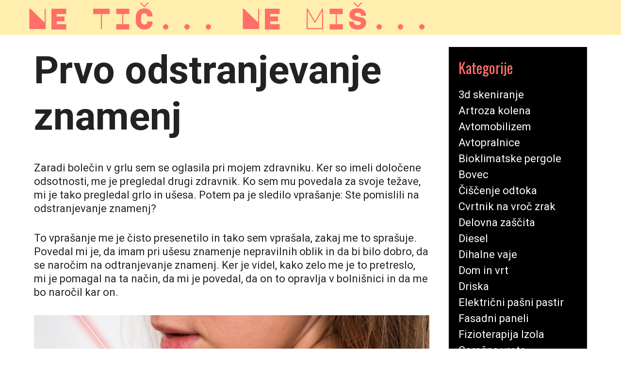

--- FILE ---
content_type: text/html; charset=UTF-8
request_url: https://tico-tico.si/prvo-odstranjevanje-znamenj/
body_size: 10740
content:
<!DOCTYPE html>
<html dir="ltr" lang="sl-SI" prefix="og: https://ogp.me/ns#">
<head>
	<meta charset="UTF-8">
	<meta http-equiv="X-UA-Compatible" content="IE=edge" />
	<link rel="profile" href="http://gmpg.org/xfn/11">
	<title>Prvo odstranjevanje znamenj</title>

		<!-- All in One SEO 4.9.3 - aioseo.com -->
	<meta name="description" content="Zaradi bolečin v grlu sem se oglasila pri mojem zdravniku. Ker so imeli določene odsotnosti, me je pregledal drugi zdravnik." />
	<meta name="robots" content="max-image-preview:large" />
	<meta name="author" content="miha@ngn.si"/>
	<meta name="keywords" content="odstranitev,odstranjevanje,znamenja,znamenje" />
	<link rel="canonical" href="https://tico-tico.si/prvo-odstranjevanje-znamenj/" />
	<meta name="generator" content="All in One SEO (AIOSEO) 4.9.3" />
		<meta property="og:locale" content="sl_SI" />
		<meta property="og:site_name" content="Ne tič... Ne miš... -" />
		<meta property="og:type" content="article" />
		<meta property="og:title" content="Prvo odstranjevanje znamenj" />
		<meta property="og:description" content="Zaradi bolečin v grlu sem se oglasila pri mojem zdravniku. Ker so imeli določene odsotnosti, me je pregledal drugi zdravnik." />
		<meta property="og:url" content="https://tico-tico.si/prvo-odstranjevanje-znamenj/" />
		<meta property="article:published_time" content="2023-01-04T18:53:04+00:00" />
		<meta property="article:modified_time" content="2023-01-04T18:53:04+00:00" />
		<meta name="twitter:card" content="summary" />
		<meta name="twitter:title" content="Prvo odstranjevanje znamenj" />
		<meta name="twitter:description" content="Zaradi bolečin v grlu sem se oglasila pri mojem zdravniku. Ker so imeli določene odsotnosti, me je pregledal drugi zdravnik." />
		<script type="application/ld+json" class="aioseo-schema">
			{"@context":"https:\/\/schema.org","@graph":[{"@type":"BlogPosting","@id":"https:\/\/tico-tico.si\/prvo-odstranjevanje-znamenj\/#blogposting","name":"Prvo odstranjevanje znamenj","headline":"Prvo odstranjevanje znamenj","author":{"@id":"https:\/\/tico-tico.si\/author\/mihangn-si\/#author"},"publisher":{"@id":"https:\/\/tico-tico.si\/#organization"},"image":{"@type":"ImageObject","url":"https:\/\/tico-tico.si\/wp-content\/uploads\/2023\/01\/prvo-odstranjevanje-znamenj.jpg","@id":"https:\/\/tico-tico.si\/prvo-odstranjevanje-znamenj\/#articleImage","width":2000,"height":1328},"datePublished":"2023-01-04T19:53:04+01:00","dateModified":"2023-01-04T19:53:04+01:00","inLanguage":"sl-SI","mainEntityOfPage":{"@id":"https:\/\/tico-tico.si\/prvo-odstranjevanje-znamenj\/#webpage"},"isPartOf":{"@id":"https:\/\/tico-tico.si\/prvo-odstranjevanje-znamenj\/#webpage"},"articleSection":"Odstranjevanje znamenj, odstranitev, odstranjevanje, znamenja, znamenje"},{"@type":"BreadcrumbList","@id":"https:\/\/tico-tico.si\/prvo-odstranjevanje-znamenj\/#breadcrumblist","itemListElement":[{"@type":"ListItem","@id":"https:\/\/tico-tico.si#listItem","position":1,"name":"Home","item":"https:\/\/tico-tico.si","nextItem":{"@type":"ListItem","@id":"https:\/\/tico-tico.si\/category\/odstranjevanje-znamenj\/#listItem","name":"Odstranjevanje znamenj"}},{"@type":"ListItem","@id":"https:\/\/tico-tico.si\/category\/odstranjevanje-znamenj\/#listItem","position":2,"name":"Odstranjevanje znamenj","item":"https:\/\/tico-tico.si\/category\/odstranjevanje-znamenj\/","nextItem":{"@type":"ListItem","@id":"https:\/\/tico-tico.si\/prvo-odstranjevanje-znamenj\/#listItem","name":"Prvo odstranjevanje znamenj"},"previousItem":{"@type":"ListItem","@id":"https:\/\/tico-tico.si#listItem","name":"Home"}},{"@type":"ListItem","@id":"https:\/\/tico-tico.si\/prvo-odstranjevanje-znamenj\/#listItem","position":3,"name":"Prvo odstranjevanje znamenj","previousItem":{"@type":"ListItem","@id":"https:\/\/tico-tico.si\/category\/odstranjevanje-znamenj\/#listItem","name":"Odstranjevanje znamenj"}}]},{"@type":"Organization","@id":"https:\/\/tico-tico.si\/#organization","name":"Ne ti\u010d... Ne mi\u0161...","url":"https:\/\/tico-tico.si\/"},{"@type":"Person","@id":"https:\/\/tico-tico.si\/author\/mihangn-si\/#author","url":"https:\/\/tico-tico.si\/author\/mihangn-si\/","name":"miha@ngn.si","image":{"@type":"ImageObject","@id":"https:\/\/tico-tico.si\/prvo-odstranjevanje-znamenj\/#authorImage","url":"https:\/\/secure.gravatar.com\/avatar\/b8257697248ed0f6df97f9814305dcafb12692cf24fe0d560cae7cfda6e28fed?s=96&d=mm&r=g","width":96,"height":96,"caption":"miha@ngn.si"}},{"@type":"WebPage","@id":"https:\/\/tico-tico.si\/prvo-odstranjevanje-znamenj\/#webpage","url":"https:\/\/tico-tico.si\/prvo-odstranjevanje-znamenj\/","name":"Prvo odstranjevanje znamenj","description":"Zaradi bole\u010din v grlu sem se oglasila pri mojem zdravniku. Ker so imeli dolo\u010dene odsotnosti, me je pregledal drugi zdravnik.","inLanguage":"sl-SI","isPartOf":{"@id":"https:\/\/tico-tico.si\/#website"},"breadcrumb":{"@id":"https:\/\/tico-tico.si\/prvo-odstranjevanje-znamenj\/#breadcrumblist"},"author":{"@id":"https:\/\/tico-tico.si\/author\/mihangn-si\/#author"},"creator":{"@id":"https:\/\/tico-tico.si\/author\/mihangn-si\/#author"},"datePublished":"2023-01-04T19:53:04+01:00","dateModified":"2023-01-04T19:53:04+01:00"},{"@type":"WebSite","@id":"https:\/\/tico-tico.si\/#website","url":"https:\/\/tico-tico.si\/","name":"Ne ti\u010d... Ne mi\u0161...","inLanguage":"sl-SI","publisher":{"@id":"https:\/\/tico-tico.si\/#organization"}}]}
		</script>
		<!-- All in One SEO -->

<link rel='dns-prefetch' href='//fonts.googleapis.com' />
<link rel="alternate" title="oEmbed (JSON)" type="application/json+oembed" href="https://tico-tico.si/wp-json/oembed/1.0/embed?url=https%3A%2F%2Ftico-tico.si%2Fprvo-odstranjevanje-znamenj%2F" />
<link rel="alternate" title="oEmbed (XML)" type="text/xml+oembed" href="https://tico-tico.si/wp-json/oembed/1.0/embed?url=https%3A%2F%2Ftico-tico.si%2Fprvo-odstranjevanje-znamenj%2F&#038;format=xml" />
<style id='wp-img-auto-sizes-contain-inline-css' type='text/css'>
img:is([sizes=auto i],[sizes^="auto," i]){contain-intrinsic-size:3000px 1500px}
/*# sourceURL=wp-img-auto-sizes-contain-inline-css */
</style>
<link rel='stylesheet' id='kurma-default-fonts-css' href='//fonts.googleapis.com/css?family=Roboto:100,100italic,300,300italic,regular,italic,500,500italic,700,700italic,900,900italic|Major+Mono+Display:regular|Oswald:200,300,regular,500,600,700' type='text/css' media='all' />
<style id='wp-block-library-inline-css' type='text/css'>
:root{--wp-block-synced-color:#7a00df;--wp-block-synced-color--rgb:122,0,223;--wp-bound-block-color:var(--wp-block-synced-color);--wp-editor-canvas-background:#ddd;--wp-admin-theme-color:#007cba;--wp-admin-theme-color--rgb:0,124,186;--wp-admin-theme-color-darker-10:#006ba1;--wp-admin-theme-color-darker-10--rgb:0,107,160.5;--wp-admin-theme-color-darker-20:#005a87;--wp-admin-theme-color-darker-20--rgb:0,90,135;--wp-admin-border-width-focus:2px}@media (min-resolution:192dpi){:root{--wp-admin-border-width-focus:1.5px}}.wp-element-button{cursor:pointer}:root .has-very-light-gray-background-color{background-color:#eee}:root .has-very-dark-gray-background-color{background-color:#313131}:root .has-very-light-gray-color{color:#eee}:root .has-very-dark-gray-color{color:#313131}:root .has-vivid-green-cyan-to-vivid-cyan-blue-gradient-background{background:linear-gradient(135deg,#00d084,#0693e3)}:root .has-purple-crush-gradient-background{background:linear-gradient(135deg,#34e2e4,#4721fb 50%,#ab1dfe)}:root .has-hazy-dawn-gradient-background{background:linear-gradient(135deg,#faaca8,#dad0ec)}:root .has-subdued-olive-gradient-background{background:linear-gradient(135deg,#fafae1,#67a671)}:root .has-atomic-cream-gradient-background{background:linear-gradient(135deg,#fdd79a,#004a59)}:root .has-nightshade-gradient-background{background:linear-gradient(135deg,#330968,#31cdcf)}:root .has-midnight-gradient-background{background:linear-gradient(135deg,#020381,#2874fc)}:root{--wp--preset--font-size--normal:16px;--wp--preset--font-size--huge:42px}.has-regular-font-size{font-size:1em}.has-larger-font-size{font-size:2.625em}.has-normal-font-size{font-size:var(--wp--preset--font-size--normal)}.has-huge-font-size{font-size:var(--wp--preset--font-size--huge)}.has-text-align-center{text-align:center}.has-text-align-left{text-align:left}.has-text-align-right{text-align:right}.has-fit-text{white-space:nowrap!important}#end-resizable-editor-section{display:none}.aligncenter{clear:both}.items-justified-left{justify-content:flex-start}.items-justified-center{justify-content:center}.items-justified-right{justify-content:flex-end}.items-justified-space-between{justify-content:space-between}.screen-reader-text{border:0;clip-path:inset(50%);height:1px;margin:-1px;overflow:hidden;padding:0;position:absolute;width:1px;word-wrap:normal!important}.screen-reader-text:focus{background-color:#ddd;clip-path:none;color:#444;display:block;font-size:1em;height:auto;left:5px;line-height:normal;padding:15px 23px 14px;text-decoration:none;top:5px;width:auto;z-index:100000}html :where(.has-border-color){border-style:solid}html :where([style*=border-top-color]){border-top-style:solid}html :where([style*=border-right-color]){border-right-style:solid}html :where([style*=border-bottom-color]){border-bottom-style:solid}html :where([style*=border-left-color]){border-left-style:solid}html :where([style*=border-width]){border-style:solid}html :where([style*=border-top-width]){border-top-style:solid}html :where([style*=border-right-width]){border-right-style:solid}html :where([style*=border-bottom-width]){border-bottom-style:solid}html :where([style*=border-left-width]){border-left-style:solid}html :where(img[class*=wp-image-]){height:auto;max-width:100%}:where(figure){margin:0 0 1em}html :where(.is-position-sticky){--wp-admin--admin-bar--position-offset:var(--wp-admin--admin-bar--height,0px)}@media screen and (max-width:600px){html :where(.is-position-sticky){--wp-admin--admin-bar--position-offset:0px}}

/*# sourceURL=wp-block-library-inline-css */
</style><style id='global-styles-inline-css' type='text/css'>
:root{--wp--preset--aspect-ratio--square: 1;--wp--preset--aspect-ratio--4-3: 4/3;--wp--preset--aspect-ratio--3-4: 3/4;--wp--preset--aspect-ratio--3-2: 3/2;--wp--preset--aspect-ratio--2-3: 2/3;--wp--preset--aspect-ratio--16-9: 16/9;--wp--preset--aspect-ratio--9-16: 9/16;--wp--preset--color--black: #000000;--wp--preset--color--cyan-bluish-gray: #abb8c3;--wp--preset--color--white: #ffffff;--wp--preset--color--pale-pink: #f78da7;--wp--preset--color--vivid-red: #cf2e2e;--wp--preset--color--luminous-vivid-orange: #ff6900;--wp--preset--color--luminous-vivid-amber: #fcb900;--wp--preset--color--light-green-cyan: #7bdcb5;--wp--preset--color--vivid-green-cyan: #00d084;--wp--preset--color--pale-cyan-blue: #8ed1fc;--wp--preset--color--vivid-cyan-blue: #0693e3;--wp--preset--color--vivid-purple: #9b51e0;--wp--preset--gradient--vivid-cyan-blue-to-vivid-purple: linear-gradient(135deg,rgb(6,147,227) 0%,rgb(155,81,224) 100%);--wp--preset--gradient--light-green-cyan-to-vivid-green-cyan: linear-gradient(135deg,rgb(122,220,180) 0%,rgb(0,208,130) 100%);--wp--preset--gradient--luminous-vivid-amber-to-luminous-vivid-orange: linear-gradient(135deg,rgb(252,185,0) 0%,rgb(255,105,0) 100%);--wp--preset--gradient--luminous-vivid-orange-to-vivid-red: linear-gradient(135deg,rgb(255,105,0) 0%,rgb(207,46,46) 100%);--wp--preset--gradient--very-light-gray-to-cyan-bluish-gray: linear-gradient(135deg,rgb(238,238,238) 0%,rgb(169,184,195) 100%);--wp--preset--gradient--cool-to-warm-spectrum: linear-gradient(135deg,rgb(74,234,220) 0%,rgb(151,120,209) 20%,rgb(207,42,186) 40%,rgb(238,44,130) 60%,rgb(251,105,98) 80%,rgb(254,248,76) 100%);--wp--preset--gradient--blush-light-purple: linear-gradient(135deg,rgb(255,206,236) 0%,rgb(152,150,240) 100%);--wp--preset--gradient--blush-bordeaux: linear-gradient(135deg,rgb(254,205,165) 0%,rgb(254,45,45) 50%,rgb(107,0,62) 100%);--wp--preset--gradient--luminous-dusk: linear-gradient(135deg,rgb(255,203,112) 0%,rgb(199,81,192) 50%,rgb(65,88,208) 100%);--wp--preset--gradient--pale-ocean: linear-gradient(135deg,rgb(255,245,203) 0%,rgb(182,227,212) 50%,rgb(51,167,181) 100%);--wp--preset--gradient--electric-grass: linear-gradient(135deg,rgb(202,248,128) 0%,rgb(113,206,126) 100%);--wp--preset--gradient--midnight: linear-gradient(135deg,rgb(2,3,129) 0%,rgb(40,116,252) 100%);--wp--preset--font-size--small: 13px;--wp--preset--font-size--medium: 20px;--wp--preset--font-size--large: 36px;--wp--preset--font-size--x-large: 42px;--wp--preset--spacing--20: 0.44rem;--wp--preset--spacing--30: 0.67rem;--wp--preset--spacing--40: 1rem;--wp--preset--spacing--50: 1.5rem;--wp--preset--spacing--60: 2.25rem;--wp--preset--spacing--70: 3.38rem;--wp--preset--spacing--80: 5.06rem;--wp--preset--shadow--natural: 6px 6px 9px rgba(0, 0, 0, 0.2);--wp--preset--shadow--deep: 12px 12px 50px rgba(0, 0, 0, 0.4);--wp--preset--shadow--sharp: 6px 6px 0px rgba(0, 0, 0, 0.2);--wp--preset--shadow--outlined: 6px 6px 0px -3px rgb(255, 255, 255), 6px 6px rgb(0, 0, 0);--wp--preset--shadow--crisp: 6px 6px 0px rgb(0, 0, 0);}:where(.is-layout-flex){gap: 0.5em;}:where(.is-layout-grid){gap: 0.5em;}body .is-layout-flex{display: flex;}.is-layout-flex{flex-wrap: wrap;align-items: center;}.is-layout-flex > :is(*, div){margin: 0;}body .is-layout-grid{display: grid;}.is-layout-grid > :is(*, div){margin: 0;}:where(.wp-block-columns.is-layout-flex){gap: 2em;}:where(.wp-block-columns.is-layout-grid){gap: 2em;}:where(.wp-block-post-template.is-layout-flex){gap: 1.25em;}:where(.wp-block-post-template.is-layout-grid){gap: 1.25em;}.has-black-color{color: var(--wp--preset--color--black) !important;}.has-cyan-bluish-gray-color{color: var(--wp--preset--color--cyan-bluish-gray) !important;}.has-white-color{color: var(--wp--preset--color--white) !important;}.has-pale-pink-color{color: var(--wp--preset--color--pale-pink) !important;}.has-vivid-red-color{color: var(--wp--preset--color--vivid-red) !important;}.has-luminous-vivid-orange-color{color: var(--wp--preset--color--luminous-vivid-orange) !important;}.has-luminous-vivid-amber-color{color: var(--wp--preset--color--luminous-vivid-amber) !important;}.has-light-green-cyan-color{color: var(--wp--preset--color--light-green-cyan) !important;}.has-vivid-green-cyan-color{color: var(--wp--preset--color--vivid-green-cyan) !important;}.has-pale-cyan-blue-color{color: var(--wp--preset--color--pale-cyan-blue) !important;}.has-vivid-cyan-blue-color{color: var(--wp--preset--color--vivid-cyan-blue) !important;}.has-vivid-purple-color{color: var(--wp--preset--color--vivid-purple) !important;}.has-black-background-color{background-color: var(--wp--preset--color--black) !important;}.has-cyan-bluish-gray-background-color{background-color: var(--wp--preset--color--cyan-bluish-gray) !important;}.has-white-background-color{background-color: var(--wp--preset--color--white) !important;}.has-pale-pink-background-color{background-color: var(--wp--preset--color--pale-pink) !important;}.has-vivid-red-background-color{background-color: var(--wp--preset--color--vivid-red) !important;}.has-luminous-vivid-orange-background-color{background-color: var(--wp--preset--color--luminous-vivid-orange) !important;}.has-luminous-vivid-amber-background-color{background-color: var(--wp--preset--color--luminous-vivid-amber) !important;}.has-light-green-cyan-background-color{background-color: var(--wp--preset--color--light-green-cyan) !important;}.has-vivid-green-cyan-background-color{background-color: var(--wp--preset--color--vivid-green-cyan) !important;}.has-pale-cyan-blue-background-color{background-color: var(--wp--preset--color--pale-cyan-blue) !important;}.has-vivid-cyan-blue-background-color{background-color: var(--wp--preset--color--vivid-cyan-blue) !important;}.has-vivid-purple-background-color{background-color: var(--wp--preset--color--vivid-purple) !important;}.has-black-border-color{border-color: var(--wp--preset--color--black) !important;}.has-cyan-bluish-gray-border-color{border-color: var(--wp--preset--color--cyan-bluish-gray) !important;}.has-white-border-color{border-color: var(--wp--preset--color--white) !important;}.has-pale-pink-border-color{border-color: var(--wp--preset--color--pale-pink) !important;}.has-vivid-red-border-color{border-color: var(--wp--preset--color--vivid-red) !important;}.has-luminous-vivid-orange-border-color{border-color: var(--wp--preset--color--luminous-vivid-orange) !important;}.has-luminous-vivid-amber-border-color{border-color: var(--wp--preset--color--luminous-vivid-amber) !important;}.has-light-green-cyan-border-color{border-color: var(--wp--preset--color--light-green-cyan) !important;}.has-vivid-green-cyan-border-color{border-color: var(--wp--preset--color--vivid-green-cyan) !important;}.has-pale-cyan-blue-border-color{border-color: var(--wp--preset--color--pale-cyan-blue) !important;}.has-vivid-cyan-blue-border-color{border-color: var(--wp--preset--color--vivid-cyan-blue) !important;}.has-vivid-purple-border-color{border-color: var(--wp--preset--color--vivid-purple) !important;}.has-vivid-cyan-blue-to-vivid-purple-gradient-background{background: var(--wp--preset--gradient--vivid-cyan-blue-to-vivid-purple) !important;}.has-light-green-cyan-to-vivid-green-cyan-gradient-background{background: var(--wp--preset--gradient--light-green-cyan-to-vivid-green-cyan) !important;}.has-luminous-vivid-amber-to-luminous-vivid-orange-gradient-background{background: var(--wp--preset--gradient--luminous-vivid-amber-to-luminous-vivid-orange) !important;}.has-luminous-vivid-orange-to-vivid-red-gradient-background{background: var(--wp--preset--gradient--luminous-vivid-orange-to-vivid-red) !important;}.has-very-light-gray-to-cyan-bluish-gray-gradient-background{background: var(--wp--preset--gradient--very-light-gray-to-cyan-bluish-gray) !important;}.has-cool-to-warm-spectrum-gradient-background{background: var(--wp--preset--gradient--cool-to-warm-spectrum) !important;}.has-blush-light-purple-gradient-background{background: var(--wp--preset--gradient--blush-light-purple) !important;}.has-blush-bordeaux-gradient-background{background: var(--wp--preset--gradient--blush-bordeaux) !important;}.has-luminous-dusk-gradient-background{background: var(--wp--preset--gradient--luminous-dusk) !important;}.has-pale-ocean-gradient-background{background: var(--wp--preset--gradient--pale-ocean) !important;}.has-electric-grass-gradient-background{background: var(--wp--preset--gradient--electric-grass) !important;}.has-midnight-gradient-background{background: var(--wp--preset--gradient--midnight) !important;}.has-small-font-size{font-size: var(--wp--preset--font-size--small) !important;}.has-medium-font-size{font-size: var(--wp--preset--font-size--medium) !important;}.has-large-font-size{font-size: var(--wp--preset--font-size--large) !important;}.has-x-large-font-size{font-size: var(--wp--preset--font-size--x-large) !important;}
/*# sourceURL=global-styles-inline-css */
</style>

<style id='classic-theme-styles-inline-css' type='text/css'>
/*! This file is auto-generated */
.wp-block-button__link{color:#fff;background-color:#32373c;border-radius:9999px;box-shadow:none;text-decoration:none;padding:calc(.667em + 2px) calc(1.333em + 2px);font-size:1.125em}.wp-block-file__button{background:#32373c;color:#fff;text-decoration:none}
/*# sourceURL=/wp-includes/css/classic-themes.min.css */
</style>
<link rel='stylesheet' id='kurma-style-grid-css' href='https://tico-tico.si/wp-content/themes/kurma/css/unsemantic-grid.min.css?ver=1.4.0' type='text/css' media='all' />
<link rel='stylesheet' id='kurma-style-css' href='https://tico-tico.si/wp-content/themes/kurma/style.min.css?ver=1.4.0' type='text/css' media='all' />
<style id='kurma-style-inline-css' type='text/css'>
body{color:#222222;}.kurma-side-left-cover,.kurma-side-right-cover{background-color:#ffffff;}a, a:visited{color:#222222;text-decoration:none;}a:hover, a:focus, a:active{color:#cecece;text-decoration:none;}body .grid-container{max-width:1170px;}body, button, input, select, textarea{font-family:"Roboto";}.main-title{font-family:"Major Mono Display";}.page-header-blog-content h2{font-family:"Oswald";}.main-navigation a, .menu-toggle{font-family:"Oswald";}.main-navigation .main-nav ul ul li a{font-size:19px;}.widget-title, .sidebar .widget h2, .footer-widgets h2{font-family:"Oswald";}button:not(.menu-toggle),html input[type="button"],input[type="reset"],input[type="submit"],.button,.button:visited{font-family:"Oswald";}.kurma-side-left-content svg{max-width:20px;height:20px;}.top-bar .kurma-socials-list svg{max-width:15px;height:15px;}@media (max-width:768px){.main-title{font-size:25px;}h1{font-size:30px;}h2{font-size:25px;}}.top-bar{background-color:#ff6f69;color:#ffffff;}.top-bar a,.top-bar a:visited{color:#ffffff;}.top-bar a:hover{color:#96ceb4;}.site-header, .transparent-header.nav-below-header .site-header{background-color:#ffeead;}.main-title a,.main-title a:hover,.main-title a:visited{color:#ff6f69;}.site-description{color:#222222;}.main-navigation,.main-navigation ul ul,.transparent-header .main-navigation.is_stuck{background-color:#ffeead;}.main-navigation .main-nav ul li a,.menu-toggle{color:#222222;}.main-navigation .main-nav ul li:hover > a,.main-navigation .main-nav ul li:focus > a, .main-navigation .main-nav ul li.sfHover > a{color:#ff6f69;}button.menu-toggle:hover,button.menu-toggle:focus,.main-navigation .mobile-bar-items a,.main-navigation .mobile-bar-items a:hover,.main-navigation .mobile-bar-items a:focus{color:#222222;}.inside-navigation .search-form input[type="search"]:focus{color:#ff6f69;}.main-navigation ul ul{background-color:#ff6f69;}.main-navigation .main-nav ul ul li a{color:#ffffff;}.main-navigation .main-nav ul ul li:hover > a,.main-navigation .main-nav ul ul li:focus > a,.main-navigation .main-nav ul ul li.sfHover > a{color:#96ceb4;}.page-header-blog,.page-header-blog-corner{background-color:#ffeead;}.page-header-blog-content h2{background-color:#96ceb4;}.page-header-blog-content h2{color:#ffffff;}.page-header-blog-content .button{color:#ffffff;}.page-header-blog-content .button{background-color:#ff6f69;}.page-header-blog-content .button:hover{color:#ffffff;}.page-header-blog-content .button:hover{background-color:#96ceb4;}.sidebar .widget{color:#eeeeee;background-color:#96ceb4;}.sidebar .widget a,.sidebar .widget a:visited{color:#ffffff;}.sidebar .widget a:hover{color:#eeeeee;}.sidebar .widget .widget-title, .sidebar .widget h2{color:#ff6f69;}.footer-widgets{color:#222222;background-color:#ffeead;}.footer-widgets h1,.footer-widgets h2,.footer-widgets h3{color:#222222;}.footer-widgets a,.footer-widgets a:visited{color:#ff6f69;}.footer-widgets a:hover{color:#222222;}.footer-widgets .widget-title, .footer-widgets h2{color:#ff6f69;}.site-info{color:#ffffff;background-color:#ff6f69;}.site-info a,.site-info a:visited{color:#ffffff;}.site-info a:hover{color:#96ceb4;}input[type="text"],input[type="email"],input[type="url"],input[type="password"],input[type="search"],input[type="tel"],input[type="number"],textarea,select{color:#555555;background-color:#fafafa;border-color:#cccccc;}input[type="text"]:focus,input[type="email"]:focus,input[type="url"]:focus,input[type="password"]:focus,input[type="search"]:focus,input[type="tel"]:focus,input[type="number"]:focus,textarea:focus,select:focus{color:#555555;background-color:#ffffff;border-color:#bfbfbf;}button,html input[type="button"],input[type="reset"],input[type="submit"],a.button,a.button:visited{color:#222222;background-color:#ffeead;}button:hover,html input[type="button"]:hover,input[type="reset"]:hover,input[type="submit"]:hover,a.button:hover,button:focus,html input[type="button"]:focus,input[type="reset"]:focus,input[type="submit"]:focus,a.button:focus{color:#ffffff;background-color:#96ceb4;}.kurma-back-to-top,.kurma-back-to-top:visited{background-color:rgba(150,206,180,0.7);color:#ffffff;}.kurma-back-to-top:hover,.kurma-back-to-top:focus{background-color:#96ceb4;color:#ffffff;}.kurma-side-left-content .kurma-side-left-socials ul,.kurma-side-left-content .kurma-side-left-text{color:#ffffff;background-color:#96ceb4;}.kurma-side-left-content a{color:#ffffff;}.kurma-side-left-content a svg{fill:#ffffff;}.top-bar .kurma-socials-list a svg{fill:#ffffff;}.kurma-side-left-content a:hover{color:#eeeeee;}.kurma-side-left-content a:hover svg{fill:#eeeeee;}.top-bar .kurma-socials-list a:hover svg{fill:#96ceb4;}@media (min-width:768px){.transparent-header .site-header{width:calc(100% - 0px - 0px) !important;}}@media (max-width:768px){.separate-containers .inside-article, .separate-containers .comments-area, .separate-containers .page-header, .separate-containers .paging-navigation, .one-container .site-content, .inside-page-header{padding:15px;}}.nav-float-right .is_stuck.main-navigation{width:calc(100% - 0px - 0px) !important;}@media (max-width:768px){body{padding:0px;}}.main-navigation ul ul{top:auto;}.inside-navigation .search-form, .inside-navigation .search-form input{height:100%;}.rtl .menu-item-has-children .dropdown-menu-toggle{padding-left:8px;}.rtl .main-navigation .main-nav ul li.menu-item-has-children > a{padding-right:8px;}
/*# sourceURL=kurma-style-inline-css */
</style>
<link rel='stylesheet' id='kurma-mobile-style-css' href='https://tico-tico.si/wp-content/themes/kurma/css/mobile.min.css?ver=1.4.0' type='text/css' media='all' />
<link rel='stylesheet' id='font-awesome-css' href='https://tico-tico.si/wp-content/themes/kurma/css/font-awesome.min.css?ver=5.1' type='text/css' media='all' />
<script type="text/javascript" src="https://tico-tico.si/wp-includes/js/jquery/jquery.min.js?ver=3.7.1" id="jquery-core-js"></script>
<script type="text/javascript" src="https://tico-tico.si/wp-includes/js/jquery/jquery-migrate.min.js?ver=3.4.1" id="jquery-migrate-js"></script>
<link rel="https://api.w.org/" href="https://tico-tico.si/wp-json/" /><link rel="alternate" title="JSON" type="application/json" href="https://tico-tico.si/wp-json/wp/v2/posts/80" /><meta name="generator" content="WordPress 6.9" />
<link rel='shortlink' href='https://tico-tico.si/?p=80' />
<meta name="viewport" content="width=device-width, initial-scale=1"><style type="text/css" id="custom-background-css">
body.custom-background { background-color: #ffffff; }
</style>
			<style type="text/css" id="wp-custom-css">
			.sidebar .widget{
	background-color:#000;
}		</style>
		<link rel='stylesheet' id='remove-style-meta-css' href='https://tico-tico.si/wp-content/plugins/wp-author-date-and-meta-remover/css/entrymetastyle.css?ver=1.0' type='text/css' media='all' />
</head>

<body itemtype='https://schema.org/Blog' itemscope='itemscope' class="wp-singular post-template-default single single-post postid-80 single-format-standard custom-background wp-embed-responsive wp-theme-kurma  right-sidebar nav-float-right fluid-header one-container active-footer-widgets-0 nav-aligned-right header-aligned-left dropdown-hover">
	<a class="screen-reader-text skip-link" href="#content" title="Skip to content">Skip to content</a>		<header itemtype="https://schema.org/WPHeader" itemscope="itemscope" id="masthead" class="site-header" style="background-image: url()">
			<div class="inside-header grid-container grid-parent">
            	<div class="header-content-h">
				<div class="site-branding">
					<p class="main-title" itemprop="headline">
				<a href="https://tico-tico.si/" rel="home">
					Ne tič... Ne miš...
				</a>
			</p>
					
				</div>		<nav itemtype="https://schema.org/SiteNavigationElement" itemscope="itemscope" id="site-navigation" class="main-navigation">
			<div class="inside-navigation grid-container grid-parent">
								<button class="menu-toggle" aria-controls="primary-menu" aria-expanded="false">
										<span class="mobile-menu">Menu</span>
				</button>
						<div id="primary-menu" class="main-nav">
			<ul class="menu sf-menu">
							</ul>
		</div><!-- .main-nav -->
					</div><!-- .inside-navigation -->
		</nav><!-- #site-navigation -->
		                </div><!-- .header-content-h -->
			</div><!-- .inside-header -->
		</header><!-- #masthead -->
		
	<div id="page" class="hfeed site grid-container container grid-parent">
		<div id="content" class="site-content">
			
	<div id="primary" class="content-area grid-parent mobile-grid-100 grid-75 tablet-grid-75">
		<main id="main" class="site-main">
			
<article id="post-80" class="post-80 post type-post status-publish format-standard hentry category-odstranjevanje-znamenj tag-odstranitev tag-odstranjevanje tag-znamenja tag-znamenje" itemtype='https://schema.org/CreativeWork' itemscope='itemscope'>
	<div class="inside-article">
		
		<header class="entry-header">
			<h1 class="entry-title" itemprop="headline">Prvo odstranjevanje znamenj</h1>			<div class="entry-meta">
				<span class="posted-on"><a href="https://tico-tico.si/prvo-odstranjevanje-znamenj/" title="19:53" rel="bookmark"><time class="entry-date published" datetime="2023-01-04T19:53:04+01:00" itemprop="datePublished">4. januarja, 2023</time></a></span> <span class="byline"><span class="author vcard" itemtype="https://schema.org/Person" itemscope="itemscope" itemprop="author">by <a class="url fn n" href="https://tico-tico.si/author/mihangn-si/" title="View all posts by miha@ngn.si" rel="author" itemprop="url"><span class="author-name" itemprop="name">miha@ngn.si</span></a></span></span>			</div><!-- .entry-meta -->
				</header><!-- .entry-header -->

		
		<div class="entry-content" itemprop="text">
			<p>Zaradi bolečin v grlu sem se oglasila pri mojem zdravniku. Ker so imeli določene odsotnosti, me je pregledal drugi zdravnik. Ko sem mu povedala za svoje težave, mi je tako pregledal grlo in ušesa. Potem pa je sledilo vprašanje: Ste pomislili na odstranjevanje znamenj?</p>
<p>To vprašanje me je čisto presenetilo in tako sem vprašala, zakaj me to sprašuje. Povedal mi je, da imam pri ušesu znamenje nepravilnih oblik in da bi bilo dobro, da se naročim na odtranjevanje znamenj. Ker je videl, kako zelo me je to pretreslo, mi je pomagal na ta način, da mi je povedal, da on to opravlja v bolnišnici in da me bo naročil kar on.</p>
<p><img fetchpriority="high" decoding="async" width="2000" height="1328" class="size-full wp-image-79 aligncenter" src="https://tico-tico.si/wp-content/uploads/2023/01/prvo-odstranjevanje-znamenj.jpg" alt="Prvo odstranjevanje znamenj" srcset="https://tico-tico.si/wp-content/uploads/2023/01/prvo-odstranjevanje-znamenj.jpg 2000w, https://tico-tico.si/wp-content/uploads/2023/01/prvo-odstranjevanje-znamenj-300x199.jpg 300w, https://tico-tico.si/wp-content/uploads/2023/01/prvo-odstranjevanje-znamenj-1024x680.jpg 1024w, https://tico-tico.si/wp-content/uploads/2023/01/prvo-odstranjevanje-znamenj-768x510.jpg 768w, https://tico-tico.si/wp-content/uploads/2023/01/prvo-odstranjevanje-znamenj-1536x1020.jpg 1536w, https://tico-tico.si/wp-content/uploads/2023/01/prvo-odstranjevanje-znamenj-1200x797.jpg 1200w" sizes="(max-width: 2000px) 100vw, 2000px" /></p>
<p>Še bolj sem bila presenečena, da je zdravnik tako hitro odreagiral na mje znamenje. Po eni strani sem bila vesela, da sem imela tako dobrega zdravnika, po drugi strani, pa sem bila pošteno prestrašena. Tako sem bila naročena v bolnišnico na odtranjevanje znamenj, datumsko zelo blizu. </p>
<p>Tisti dan sem šla z pozitivnimi mislimi na operativni poseg, kjer so opravljali <a href="https://www.plasticna-kirurgija.si/si/posegi/koza/kozne-spremembe/">odstranjevanje znamenj</a>. Ko mi je ta isti zdravnik naredil poseg, sem vedela, da sem v pravih rokah. Povedal mi je, da se bo znamenje pregledalo in da na naslednjem pregledu dobim izvid. Nisem se sekirala in prišla na pregled sproščena. Na žalost pa me niso čakale lepe novice, znamenje je bilo rakasto. Ker je bil drugi zdravik in mi ni povedal prav nič več, kot samo to, da je znamenje rakasto in da se naj pazim sonca, sem pri odhodu iz bolnišnice padla v jok. </p>
<p>Predenj sem jaz vse to predelala je trajalo kar nekaj časa, zavedala sem se, kako hvaležna sem lahko prvemu zdravniku, da je znamenje opazil in me poslal na odstranjevanje znamenj. Še danes sem hvaležna za ta dan in sedaj še kako dobro vem, da je pregledovanje telesa in znamenj še kako pomembno, kajti pravočasno odtranjevanje znamenj, ti lahko reši življenje. </p>
		</div><!-- .entry-content -->

					<footer class="entry-meta">
				<span class="cat-links"><span class="screen-reader-text">Categories </span><a href="https://tico-tico.si/category/odstranjevanje-znamenj/" rel="category tag">Odstranjevanje znamenj</a></span><span class="tags-links"><span class="screen-reader-text">Tags </span><a href="https://tico-tico.si/tag/odstranitev/" rel="tag">odstranitev</a>, <a href="https://tico-tico.si/tag/odstranjevanje/" rel="tag">odstranjevanje</a>, <a href="https://tico-tico.si/tag/znamenja/" rel="tag">znamenja</a>, <a href="https://tico-tico.si/tag/znamenje/" rel="tag">znamenje</a></span>						<nav id="nav-below" class="post-navigation">
			<span class="screen-reader-text">Post navigation</span>

			<div class="nav-previous"><span class="prev" title="Previous"><a href="https://tico-tico.si/gasilci-so-res-posebni-ljudje-ki-vedno-priskocijo-na-pomoc/" rel="prev">Gasilci so res posebni ljudje, ki vedno priskočijo na pomoč</a></span></div><div class="nav-next"><span class="next" title="Next"><a href="https://tico-tico.si/nocno-zivljenje-je-skoraj-nemogoce-brez-svetilke/" rel="next">Nočno življenje je skoraj nemogoče brez svetilke</a></span></div>		</nav><!-- #nav-below -->
					</footer><!-- .entry-meta -->
			</div><!-- .inside-article -->
</article><!-- #post-## -->
		</main><!-- #main -->
	</div><!-- #primary -->

	<div id="right-sidebar" itemtype="https://schema.org/WPSideBar" itemscope="itemscope" class="widget-area grid-25 tablet-grid-25 grid-parent sidebar">
	<div class="inside-right-sidebar">
		<aside id="categories-2" class="widget inner-padding widget_categories"><h2 class="widget-title">Kategorije</h2>
			<ul>
					<li class="cat-item cat-item-275"><a href="https://tico-tico.si/category/3d-skeniranje/">3d skeniranje</a>
</li>
	<li class="cat-item cat-item-27"><a href="https://tico-tico.si/category/artroza-kolena/">Artroza kolena</a>
</li>
	<li class="cat-item cat-item-404"><a href="https://tico-tico.si/category/avtomobilizem/">Avtomobilizem</a>
</li>
	<li class="cat-item cat-item-7"><a href="https://tico-tico.si/category/avtopralnice/">Avtopralnice</a>
</li>
	<li class="cat-item cat-item-323"><a href="https://tico-tico.si/category/bioklimatske-pergole/">Bioklimatske pergole</a>
</li>
	<li class="cat-item cat-item-353"><a href="https://tico-tico.si/category/bovec/">Bovec</a>
</li>
	<li class="cat-item cat-item-2"><a href="https://tico-tico.si/category/ciscenje-odtoka/">Čiščenje odtoka</a>
</li>
	<li class="cat-item cat-item-121"><a href="https://tico-tico.si/category/cvrtnik-na-vroc-zrak/">Cvrtnik na vroč zrak</a>
</li>
	<li class="cat-item cat-item-191"><a href="https://tico-tico.si/category/delovna-zascita/">Delovna zaščita</a>
</li>
	<li class="cat-item cat-item-126"><a href="https://tico-tico.si/category/diesel/">Diesel</a>
</li>
	<li class="cat-item cat-item-280"><a href="https://tico-tico.si/category/dihalne-vaje/">Dihalne vaje</a>
</li>
	<li class="cat-item cat-item-381"><a href="https://tico-tico.si/category/dom-in-vrt/">Dom in vrt</a>
</li>
	<li class="cat-item cat-item-17"><a href="https://tico-tico.si/category/driska/">Driska</a>
</li>
	<li class="cat-item cat-item-243"><a href="https://tico-tico.si/category/elektricni-pasni-pastir/">Električni pašni pastir</a>
</li>
	<li class="cat-item cat-item-68"><a href="https://tico-tico.si/category/fasadni-paneli/">Fasadni paneli</a>
</li>
	<li class="cat-item cat-item-375"><a href="https://tico-tico.si/category/fizioterapija-izola/">Fizioterapija Izola</a>
</li>
	<li class="cat-item cat-item-253"><a href="https://tico-tico.si/category/garazna-vrata/">Garažna vrata</a>
</li>
	<li class="cat-item cat-item-141"><a href="https://tico-tico.si/category/gasilci/">Gasilci</a>
</li>
	<li class="cat-item cat-item-226"><a href="https://tico-tico.si/category/gradbeni-odri/">Gradbeni odri</a>
</li>
	<li class="cat-item cat-item-97"><a href="https://tico-tico.si/category/hiperpigmentacije/">Hiperpigmentacije</a>
</li>
	<li class="cat-item cat-item-164"><a href="https://tico-tico.si/category/istra/">Istra</a>
</li>
	<li class="cat-item cat-item-102"><a href="https://tico-tico.si/category/izola/">Izola</a>
</li>
	<li class="cat-item cat-item-292"><a href="https://tico-tico.si/category/jadranje/">Jadranje</a>
</li>
	<li class="cat-item cat-item-78"><a href="https://tico-tico.si/category/jutranja-rutina/">Jutranja rutina</a>
</li>
	<li class="cat-item cat-item-107"><a href="https://tico-tico.si/category/kako-premagati-raka/">Kako premagati raka</a>
</li>
	<li class="cat-item cat-item-93"><a href="https://tico-tico.si/category/kampiranje/">Kampiranje</a>
</li>
	<li class="cat-item cat-item-111"><a href="https://tico-tico.si/category/kavni-aparati/">Kavni aparati</a>
</li>
	<li class="cat-item cat-item-58"><a href="https://tico-tico.si/category/kemoterapija/">Kemoterapija</a>
</li>
	<li class="cat-item cat-item-179"><a href="https://tico-tico.si/category/keramika/">Keramika</a>
</li>
	<li class="cat-item cat-item-88"><a href="https://tico-tico.si/category/klavir/">Klavir</a>
</li>
	<li class="cat-item cat-item-198"><a href="https://tico-tico.si/category/klicni-center/">Klicni center</a>
</li>
	<li class="cat-item cat-item-136"><a href="https://tico-tico.si/category/knjizne-police/">Knjižne police</a>
</li>
	<li class="cat-item cat-item-73"><a href="https://tico-tico.si/category/komarniki/">Komarniki</a>
</li>
	<li class="cat-item cat-item-209"><a href="https://tico-tico.si/category/kopalnisko-pohistvo/">Kopalniško pohištvo</a>
</li>
	<li class="cat-item cat-item-341"><a href="https://tico-tico.si/category/mercedes-benz/">Mercedes Benz</a>
</li>
	<li class="cat-item cat-item-369"><a href="https://tico-tico.si/category/nadstreski-za-avto/">Nadstreški za avto</a>
</li>
	<li class="cat-item cat-item-347"><a href="https://tico-tico.si/category/najboljsi-kolagen-za-lase/">Najboljši kolagen za lase</a>
</li>
	<li class="cat-item cat-item-238"><a href="https://tico-tico.si/category/napihljive-blazine/">Napihljive blazine</a>
</li>
	<li class="cat-item cat-item-270"><a href="https://tico-tico.si/category/navticni-tecaji/">Navtični tečaji</a>
</li>
	<li class="cat-item cat-item-48"><a href="https://tico-tico.si/category/nepremicnine-obala/">Nepremičnine obala</a>
</li>
	<li class="cat-item cat-item-364"><a href="https://tico-tico.si/category/newsletter/">Newsletter</a>
</li>
	<li class="cat-item cat-item-131"><a href="https://tico-tico.si/category/nocni-daljnogled/">Nočni daljnogled</a>
</li>
	<li class="cat-item cat-item-203"><a href="https://tico-tico.si/category/oaza-miru/">Oaza miru</a>
</li>
	<li class="cat-item cat-item-169"><a href="https://tico-tico.si/category/odstranitev-znamenja/">Odstranitev znamenja</a>
</li>
	<li class="cat-item cat-item-145"><a href="https://tico-tico.si/category/odstranjevanje-znamenj/">Odstranjevanje znamenj</a>
</li>
	<li class="cat-item cat-item-398"><a href="https://tico-tico.si/category/paradontologija/">Paradontologija</a>
</li>
	<li class="cat-item cat-item-387"><a href="https://tico-tico.si/category/pasja-hrana/">Pasja hrana</a>
</li>
	<li class="cat-item cat-item-312"><a href="https://tico-tico.si/category/plise-zavese/">Plise zavese</a>
</li>
	<li class="cat-item cat-item-329"><a href="https://tico-tico.si/category/pohistvo/">Pohištvo</a>
</li>
	<li class="cat-item cat-item-302"><a href="https://tico-tico.si/category/pomlajevanje/">Pomlajevanje</a>
</li>
	<li class="cat-item cat-item-358"><a href="https://tico-tico.si/category/profili-za-knauf/">Profili za Knauf</a>
</li>
	<li class="cat-item cat-item-37"><a href="https://tico-tico.si/category/prstani/">Prstani</a>
</li>
	<li class="cat-item cat-item-154"><a href="https://tico-tico.si/category/pvc-vrata/">Pvc vrata</a>
</li>
	<li class="cat-item cat-item-220"><a href="https://tico-tico.si/category/revmatoidni-artritis/">Revmatoidni artritis</a>
</li>
	<li class="cat-item cat-item-185"><a href="https://tico-tico.si/category/robotska-kosilnica/">Robotska kosilnica</a>
</li>
	<li class="cat-item cat-item-433"><a href="https://tico-tico.si/category/rojstnodnevne-ideje/">Rojstnodnevne ideje</a>
</li>
	<li class="cat-item cat-item-12"><a href="https://tico-tico.si/category/serum-za-rast-obrvi/">Serum za rast obrvi</a>
</li>
	<li class="cat-item cat-item-421"><a href="https://tico-tico.si/category/servis-racunalnikov/">Servis računalnikov</a>
</li>
	<li class="cat-item cat-item-286"><a href="https://tico-tico.si/category/slusni-aparati/">Slušni aparati</a>
</li>
	<li class="cat-item cat-item-232"><a href="https://tico-tico.si/category/smucarski-cevlji/">Smučarski čevlji</a>
</li>
	<li class="cat-item cat-item-415"><a href="https://tico-tico.si/category/sport-in-rekreacija/">Šport in rekreacija</a>
</li>
	<li class="cat-item cat-item-159"><a href="https://tico-tico.si/category/stanovanje-na-obali/">Stanovanje na Obali</a>
</li>
	<li class="cat-item cat-item-307"><a href="https://tico-tico.si/category/stresne-kritine/">Strešne kritine</a>
</li>
	<li class="cat-item cat-item-150"><a href="https://tico-tico.si/category/svetilke/">Svetilke</a>
</li>
	<li class="cat-item cat-item-83"><a href="https://tico-tico.si/category/tek-na-smuceh/">Tek na smučeh</a>
</li>
	<li class="cat-item cat-item-264"><a href="https://tico-tico.si/category/televizor/">Televizor</a>
</li>
	<li class="cat-item cat-item-335"><a href="https://tico-tico.si/category/tende-za-terase/">Tende za terase</a>
</li>
	<li class="cat-item cat-item-53"><a href="https://tico-tico.si/category/tisk-majic/">Tisk majic</a>
</li>
	<li class="cat-item cat-item-296"><a href="https://tico-tico.si/category/tockovni-snegolovi/">Točkovni snegolovi</a>
</li>
	<li class="cat-item cat-item-248"><a href="https://tico-tico.si/category/toplotne-crpalke/">Toplotne črpalke</a>
</li>
	<li class="cat-item cat-item-258"><a href="https://tico-tico.si/category/vadba-na-prostem/">Vadba na prostem</a>
</li>
	<li class="cat-item cat-item-116"><a href="https://tico-tico.si/category/video-produkcija/">Video produkcija</a>
</li>
	<li class="cat-item cat-item-32"><a href="https://tico-tico.si/category/vnetje-maternice/">Vnetje maternice</a>
</li>
	<li class="cat-item cat-item-409"><a href="https://tico-tico.si/category/vodovod-koper/">Vodovod koper</a>
</li>
	<li class="cat-item cat-item-427"><a href="https://tico-tico.si/category/vrece-za-smeti/">Vreče za smeti</a>
</li>
	<li class="cat-item cat-item-174"><a href="https://tico-tico.si/category/vrecka/">Vrečka</a>
</li>
	<li class="cat-item cat-item-318"><a href="https://tico-tico.si/category/vrtna-hiska/">Vrtna hiska</a>
</li>
	<li class="cat-item cat-item-215"><a href="https://tico-tico.si/category/vrtnarstvo-pori/">Vrtnarstvo Pori</a>
</li>
	<li class="cat-item cat-item-21"><a href="https://tico-tico.si/category/vzmetnica/">Vzmetnica</a>
</li>
	<li class="cat-item cat-item-63"><a href="https://tico-tico.si/category/zemlja-za-vrt/">Zemlja za vrt</a>
</li>
	<li class="cat-item cat-item-43"><a href="https://tico-tico.si/category/zobni-aparat/">Zobni aparat</a>
</li>
			</ul>

			</aside>	</div><!-- .inside-right-sidebar -->
</div><!-- #secondary -->

	</div><!-- #content -->
</div><!-- #page -->


<div class="site-footer  ">
			<footer class="site-info" itemtype="https://schema.org/WPFooter" itemscope="itemscope">
			<div class="inside-site-info grid-container grid-parent">
								<div class="copyright-bar">
					<span class="copyright">&copy; 2026 Ne tič... Ne miš...</span> &bull; Powered by <a href="https://wpkoi.com/kurma-wpkoi-wordpress-theme/" itemprop="url">WPKoi</a>				</div>
			</div>
		</footer><!-- .site-info -->
		</div><!-- .site-footer -->

<a title="Scroll back to top" rel="nofollow" href="#" class="kurma-back-to-top" style="opacity:0;visibility:hidden;" data-scroll-speed="400" data-start-scroll="300">
				<span class="screen-reader-text">Scroll back to top</span>
			</a><script type="speculationrules">
{"prefetch":[{"source":"document","where":{"and":[{"href_matches":"/*"},{"not":{"href_matches":["/wp-*.php","/wp-admin/*","/wp-content/uploads/*","/wp-content/*","/wp-content/plugins/*","/wp-content/themes/kurma/*","/*\\?(.+)"]}},{"not":{"selector_matches":"a[rel~=\"nofollow\"]"}},{"not":{"selector_matches":".no-prefetch, .no-prefetch a"}}]},"eagerness":"conservative"}]}
</script>
<script type="text/javascript" src="https://tico-tico.si/wp-content/themes/kurma/js/menu.min.js?ver=1.4.0" id="kurma-menu-js"></script>
<script type="text/javascript" src="https://tico-tico.si/wp-content/themes/kurma/js/a11y.min.js?ver=1.4.0" id="kurma-a11y-js"></script>
<script type="text/javascript" src="https://tico-tico.si/wp-content/themes/kurma/js/back-to-top.min.js?ver=1.4.0" id="kurma-back-to-top-js"></script>

</body>
</html>
